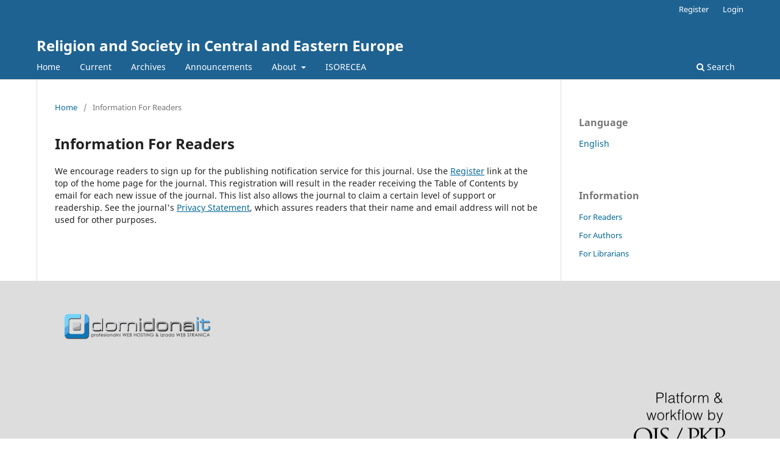

--- FILE ---
content_type: text/html; charset=utf-8
request_url: https://rascee.net/index.php/rascee/information/readers
body_size: 8338
content:
	<!DOCTYPE html>
<html lang="en" xml:lang="en">
<head>
	<meta charset="utf-8">
	<meta name="viewport" content="width=device-width, initial-scale=1.0">
	<title>
		Information For Readers
							| Religion and Society in Central and Eastern Europe
			</title>

	
<meta name="generator" content="Open Journal Systems 3.4.0.9" />
	<link rel="stylesheet" href="https://rascee.net/index.php/rascee/$$$call$$$/page/page/css?name=stylesheet" type="text/css" /><link rel="stylesheet" href="https://rascee.net/index.php/rascee/$$$call$$$/page/page/css?name=font" type="text/css" /><link rel="stylesheet" href="https://rascee.net/lib/pkp/styles/fontawesome/fontawesome.css?v=3.4.0.9" type="text/css" />
</head>
<body class="pkp_page_information pkp_op_readers" dir="ltr">

	<div class="pkp_structure_page">

				<header class="pkp_structure_head" id="headerNavigationContainer" role="banner">
						
 <nav class="cmp_skip_to_content" aria-label="Jump to content links">
	<a href="#pkp_content_main">Skip to main content</a>
	<a href="#siteNav">Skip to main navigation menu</a>
		<a href="#pkp_content_footer">Skip to site footer</a>
</nav>

			<div class="pkp_head_wrapper">

				<div class="pkp_site_name_wrapper">
					<button class="pkp_site_nav_toggle">
						<span>Open Menu</span>
					</button>
										<div class="pkp_site_name">
																<a href="						https://rascee.net/index.php/rascee/index
					" class="is_text">Religion and Society in Central and Eastern Europe</a>
										</div>
				</div>

				
				<nav class="pkp_site_nav_menu" aria-label="Site Navigation">
					<a id="siteNav"></a>
					<div class="pkp_navigation_primary_row">
						<div class="pkp_navigation_primary_wrapper">
																				<ul id="navigationPrimary" class="pkp_navigation_primary pkp_nav_list">
								<li class="">
				<a href="https://rascee.net">
					Home
				</a>
							</li>
								<li class="">
				<a href="https://rascee.net/index.php/rascee/issue/current">
					Current
				</a>
							</li>
								<li class="">
				<a href="https://rascee.net/index.php/rascee/issue/archive">
					Archives
				</a>
							</li>
								<li class="">
				<a href="https://rascee.net/index.php/rascee/announcement">
					Announcements
				</a>
							</li>
								<li class="">
				<a href="https://rascee.net/index.php/rascee/about">
					About
				</a>
									<ul>
																					<li class="">
									<a href="https://rascee.net/index.php/rascee/about">
										About the Journal
									</a>
								</li>
																												<li class="">
									<a href="https://rascee.net/index.php/rascee/about/submissions">
										Submissions
									</a>
								</li>
																												<li class="">
									<a href="https://rascee.net/index.php/rascee/about/editorialTeam">
										Editorial Team
									</a>
								</li>
																												<li class="">
									<a href="https://rascee.net/index.php/rascee/about/editorialPolicies">
										Editorial Policies
									</a>
								</li>
																												<li class="">
									<a href="https://rascee.net/index.php/rascee/ethical-policy">
										Ethical Policy
									</a>
								</li>
																												<li class="">
									<a href="https://rascee.net/index.php/rascee/about/privacy">
										Privacy Statement
									</a>
								</li>
																												<li class="">
									<a href="https://rascee.net/index.php/rascee/about/contact">
										Contact
									</a>
								</li>
																		</ul>
							</li>
								<li class="">
				<a href="http://www.isorecea.net/">
					ISORECEA
				</a>
							</li>
			</ul>

				

																						<div class="pkp_navigation_search_wrapper">
									<a href="https://rascee.net/index.php/rascee/search" class="pkp_search pkp_search_desktop">
										<span class="fa fa-search" aria-hidden="true"></span>
										Search
									</a>
								</div>
													</div>
					</div>
					<div class="pkp_navigation_user_wrapper" id="navigationUserWrapper">
							<ul id="navigationUser" class="pkp_navigation_user pkp_nav_list">
								<li class="profile">
				<a href="https://rascee.net/index.php/rascee/user/register">
					Register
				</a>
							</li>
								<li class="profile">
				<a href="https://rascee.net/index.php/rascee/login">
					Login
				</a>
							</li>
										</ul>

					</div>
				</nav>
			</div><!-- .pkp_head_wrapper -->
		</header><!-- .pkp_structure_head -->

						<div class="pkp_structure_content has_sidebar">
			<div class="pkp_structure_main" role="main">
				<a id="pkp_content_main"></a>

<div class="page page_information">
	<nav class="cmp_breadcrumbs" role="navigation">
	<ol>
		<li>
			<a href="https://rascee.net/index.php/rascee/index">
				Home
			</a>
			<span class="separator">/</span>
		</li>
		<li class="current">
			<span aria-current="page">
									Information For Readers
							</span>
		</li>
	</ol>
</nav>

	<h1>
		Information For Readers
	</h1>
	
	<div class="description">
		We encourage readers to sign up for the publishing notification service for this journal. Use the <a href="http://ojs3.rascee.net/index.php/rascee/user/register">Register</a> link at the top of the home page for the journal. This registration will result in the reader receiving the Table of Contents by email for each new issue of the journal. This list also allows the journal to claim a certain level of support or readership. See the journal's <a href="http://ojs3.rascee.net/index.php/rascee/about/submissions#privacyStatement">Privacy Statement</a>, which assures readers that their name and email address will not be used for other purposes.
	</div>
</div>

		</div><!-- pkp_structure_main -->

									<div class="pkp_structure_sidebar left" role="complementary">
				<div class="pkp_block block_language">
	<h2 class="title">
		Language
	</h2>

	<div class="content">
		<ul>
							<li class="locale_en current" lang="en">
					<a href="https://rascee.net/index.php/rascee/user/setLocale/en?source=%2Findex.php%2Frascee%2Finformation%2Freaders">
						English
					</a>
				</li>
					</ul>
	</div>
</div><!-- .block_language -->
<div class="pkp_block block_information">
	<h2 class="title">Information</h2>
	<div class="content">
		<ul>
							<li>
					<a href="https://rascee.net/index.php/rascee/information/readers">
						For Readers
					</a>
				</li>
										<li>
					<a href="https://rascee.net/index.php/rascee/information/authors">
						For Authors
					</a>
				</li>
										<li>
					<a href="https://rascee.net/index.php/rascee/information/librarians">
						For Librarians
					</a>
				</li>
					</ul>
	</div>
</div>

			</div><!-- pkp_sidebar.left -->
			</div><!-- pkp_structure_content -->

<div class="pkp_structure_footer_wrapper" role="contentinfo">
	<a id="pkp_content_footer"></a>

	<div class="pkp_structure_footer">

					<div class="pkp_footer_content">
				<p><a title="DomidonaIT izrada web stranica" href="https://www.domidona-it.hr/" target="_blank" rel="noopener"><img src="https://rascee.net/public/site/images/adminbr/domidona-logo-269.png" alt="" width="269" height="60" /></a></p>
			</div>
		
		<div class="pkp_brand_footer">
			<a href="https://rascee.net/index.php/rascee/about/aboutThisPublishingSystem">
				<img alt="More information about the publishing system, Platform and Workflow by OJS/PKP." src="https://rascee.net/templates/images/ojs_brand.png">
			</a>
		</div>
	</div>
</div><!-- pkp_structure_footer_wrapper -->

</div><!-- pkp_structure_page -->

<script src="https://rascee.net/lib/pkp/lib/vendor/components/jquery/jquery.min.js?v=3.4.0.9" type="text/javascript"></script><script src="https://rascee.net/lib/pkp/lib/vendor/components/jqueryui/jquery-ui.min.js?v=3.4.0.9" type="text/javascript"></script><script src="https://rascee.net/plugins/themes/default/js/lib/popper/popper.js?v=3.4.0.9" type="text/javascript"></script><script src="https://rascee.net/plugins/themes/default/js/lib/bootstrap/util.js?v=3.4.0.9" type="text/javascript"></script><script src="https://rascee.net/plugins/themes/default/js/lib/bootstrap/dropdown.js?v=3.4.0.9" type="text/javascript"></script><script src="https://rascee.net/plugins/themes/default/js/main.js?v=3.4.0.9" type="text/javascript"></script>


</body>
</html>
